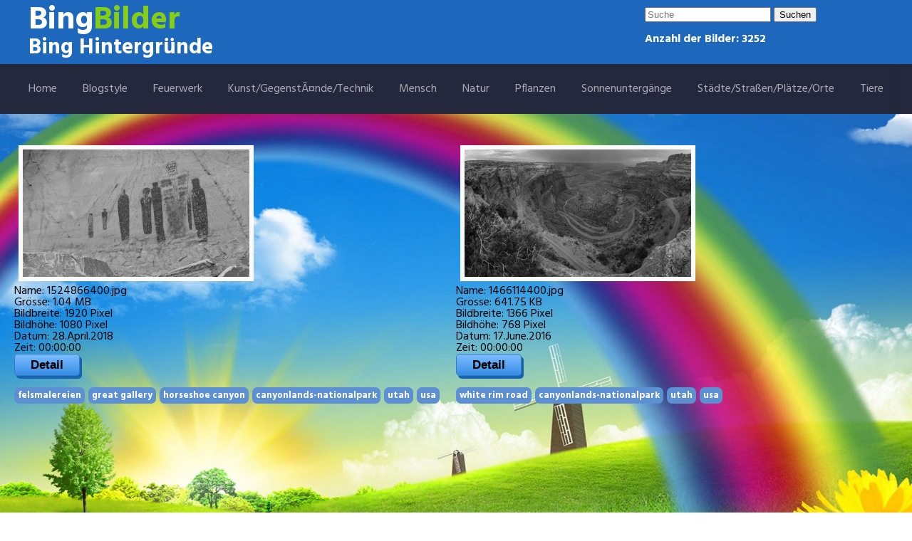

--- FILE ---
content_type: text/html; charset=UTF-8
request_url: http://bingbilder.com/?page=suche&q=canyonlands-nationalpark
body_size: 2964
content:
<!DOCTYPE html PUBLIC "-//W3C//DTD XHTML 1.0 Transitional//EN" "http://www.w3.org/TR/xhtml1/DTD/xhtml1-transitional.dtd">
<html xmlns="http://www.w3.org/1999/xhtml" class="no-js">
<head>
	<meta content="text/html; charset=utf-8" http-equiv="Content-Type" />
	<meta name="viewport" content="width=device-width, initial-scale=1" />

	<link href="https://fonts.googleapis.com/css?family=David+Libre|Hind:400,700" rel="stylesheet" />

	<link rel="stylesheet" href="css/reset.css" /> <!-- CSS reset -->
	<link rel="stylesheet" href="css/style.css" /> <!-- Resource style -->
	<link rel="stylesheet" href="fancybox3/jquery.fancybox.css" />
	<title>Bingbilder</title>
    <script type="text/javascript" src="fancybox3/jquery-3.3.1.js"></script>
    <script src="js/slider.js" ></script>
    
</head>
<body>
<header class="cd-auto-hide-header">
	<nav class="cd-primary-nav">
		<div id="logo">
            <a href="index.php">Bing<span>Bilder</span></a>
            <h2><a href="index.php" id="metamorph">Bing Hintergründe</a></h2>
        </div>
        <form action="" class="searchform" method="get">
            <p>
                <input type="hidden" name="page" value="suche" />
                <input name="q" class="textbox" type="text" placeholder="Suche" />
                <input class="button" value="Suchen" type="submit" />
            </p>
            <br />
            <h1>Anzahl der Bilder: 3252</h1>
        </form>

	</nav> <!-- .cd-primary-nav -->

	<nav class="cd-secondary-nav">
		<ul>
            <li><a href="index.php">Home</a></li>
            <li><a href="index.php?page=blog">Blogstyle</a></li>
            <li><a href="?page=view&kat=4">Feuerwerk</a></li>
<li><a href="?page=view&kat=13">Kunst/GegenstÃ¤nde/Technik</a></li>
<li><a href="?page=view&kat=10">Mensch</a></li>
<li><a href="?page=view&kat=7">Natur</a></li>
<li><a href="?page=view&kat=3">Pflanzen</a></li>
<li><a href="?page=view&kat=15">Sonnenunterg&auml;nge</a></li>
<li><a href="?page=view&kat=9">St&auml;dte/Stra&szlig;en/Pl&auml;tze/Orte</a></li>
<li><a href="?page=view&kat=1">Tiere</a></li>
            <li style="float: right;"><a href="index.php?page=all">Alle Bilder</a></li>
                    </ul>
	</nav> <!-- .cd-secondary-nav -->
</header> <!-- .cd-auto-hide-header -->

<main class="cd-main-content sub-nav">
	<div>
        <p></p>
		<div  style="margin-left: auto; margin-right: auto;">
<div class="box floatleft fadescroll">
            <a data-fancybox="gallery" href="../uploads/1524866400.jpg" data-caption="Felsmalereien, Great Gallery, Horseshoe Canyon, Canyonlands-Nationalpark, Utah, USA<br />
(Â© Austin Cronnelly/Tandem Stills + Motion)(Bing Germany)"><img src="../thumbs/1524866400.jpg" id="thumb" class="bw" /></a><br />
            <span><nobr><b>Name:</b> 1524866400.jpg</nobr><br />
            <b>Grösse:</b> 1.04 MB <br />
            <b>Bildbreite:</b> 1920 Pixel<br />
            <b>Bildhöhe:</b> 1080 Pixel<br />
            <nobr><b>Datum:</b> 28.April.2018</nobr><br />
            <nobr><b>Zeit:</b> 00:00:00</nobr><br />
            </span>
            <a href="?page=detail&id=4028" class="detail" style="color:#000;">Detail</a><div style="clear: both;"></div>&nbsp;
            <div class="post-footer"><span class="tag"><a href="?page=suche&q=felsmalereien" style="color:#fff;text-decoration:none;">felsmalereien</a></span> <span class="tag"><a href="?page=suche&q=great gallery" style="color:#fff;text-decoration:none;">great gallery</a></span> <span class="tag"><a href="?page=suche&q=horseshoe canyon" style="color:#fff;text-decoration:none;">horseshoe canyon</a></span> <span class="tag"><a href="?page=suche&q=canyonlands-nationalpark" style="color:#fff;text-decoration:none;">canyonlands-nationalpark</a></span> <span class="tag"><a href="?page=suche&q=utah" style="color:#fff;text-decoration:none;">utah</a></span> <span class="tag"><a href="?page=suche&q=usa" style="color:#fff;text-decoration:none;">usa</a></span> </div><div style="height:10px;"></div>
</div><div class="box floatleft fadescroll">
            <a data-fancybox="gallery" href="../uploads/1466114400.jpg" data-caption="White Rim Road, Canyonlands-Nationalpark, Utah, USA<br />
(Â© Alexander Messenger/Tandem Stills + Motion)(Bing Germany)"><img src="../thumbs/1466114400.jpg" id="thumb" class="bw" /></a><br />
            <span><nobr><b>Name:</b> 1466114400.jpg</nobr><br />
            <b>Grösse:</b> 641.75 KB <br />
            <b>Bildbreite:</b> 1366 Pixel<br />
            <b>Bildhöhe:</b> 768 Pixel<br />
            <nobr><b>Datum:</b> 17.June.2016</nobr><br />
            <nobr><b>Zeit:</b> 00:00:00</nobr><br />
            </span>
            <a href="?page=detail&id=3325" class="detail" style="color:#000;">Detail</a><div style="clear: both;"></div>&nbsp;
            <div class="post-footer"><span class="tag"><a href="?page=suche&q=white rim road" style="color:#fff;text-decoration:none;">white rim road</a></span> <span class="tag"><a href="?page=suche&q=canyonlands-nationalpark" style="color:#fff;text-decoration:none;">canyonlands-nationalpark</a></span> <span class="tag"><a href="?page=suche&q=utah" style="color:#fff;text-decoration:none;">utah</a></span> <span class="tag"><a href="?page=suche&q=usa" style="color:#fff;text-decoration:none;">usa</a></span> </div><div style="height:10px;"></div>
</div><div class="box floatleft fadescroll">
            <a data-fancybox="gallery" href="../uploads/1410472800.jpg" data-caption="Mesa Arch, Canyonlands-Nationalpark, Utah, USA<br />
(Â© Jeff Clay/Tandem Still + Motion)(Bing Germany)"><img src="../thumbs/1410472800.jpg" id="thumb" class="bw" /></a><br />
            <span><nobr><b>Name:</b> 1410472800.jpg</nobr><br />
            <b>Grösse:</b> 561.2 KB <br />
            <b>Bildbreite:</b> 1366 Pixel<br />
            <b>Bildhöhe:</b> 768 Pixel<br />
            <nobr><b>Datum:</b> 12.September.2014</nobr><br />
            <nobr><b>Zeit:</b> 00:00:00</nobr><br />
            </span>
            <a href="?page=detail&id=2585" class="detail" style="color:#000;">Detail</a><div style="clear: both;"></div>&nbsp;
            <div class="post-footer"><span class="tag"><a href="?page=suche&q=mesa arch" style="color:#fff;text-decoration:none;">mesa arch</a></span> <span class="tag"><a href="?page=suche&q=canyonlands-nationalpark" style="color:#fff;text-decoration:none;">canyonlands-nationalpark</a></span> <span class="tag"><a href="?page=suche&q=utah" style="color:#fff;text-decoration:none;">utah</a></span> <span class="tag"><a href="?page=suche&q=usa" style="color:#fff;text-decoration:none;">usa</a></span> </div><div style="height:10px;"></div>
</div><div class="box floatleft fadescroll">
            <a data-fancybox="gallery" href="../uploads/1378418400.jpg" data-caption="Sonnenaufgang am Mesa Arch im Canyonlands-Nationalpark, Utah<br />
(Â© Zev Yanovich)"><img src="../thumbs/1378418400.jpg" id="thumb" class="bw" /></a><br />
            <span><nobr><b>Name:</b> 1378418400.jpg</nobr><br />
            <b>Grösse:</b> 533.61 KB <br />
            <b>Bildbreite:</b> 1366 Pixel<br />
            <b>Bildhöhe:</b> 768 Pixel<br />
            <nobr><b>Datum:</b> 06.September.2013</nobr><br />
            <nobr><b>Zeit:</b> 00:00:00</nobr><br />
            </span>
            <a href="?page=detail&id=2177" class="detail" style="color:#000;">Detail</a><div style="clear: both;"></div>&nbsp;
            <div class="post-footer"><span class="tag"><a href="?page=suche&q=canyonlands-nationalpark" style="color:#fff;text-decoration:none;">canyonlands-nationalpark</a></span> <span class="tag"><a href="?page=suche&q=fels" style="color:#fff;text-decoration:none;">fels</a></span> <span class="tag"><a href="?page=suche&q=schnee" style="color:#fff;text-decoration:none;">schnee</a></span> <span class="tag"><a href="?page=suche&q=sonnenuntergang" style="color:#fff;text-decoration:none;">sonnenuntergang</a></span> </div><div style="height:10px;"></div>
</div><div style="clear: both;"></div></div>	</div>
</main> <!-- .cd-main-content -->
	

<script src="js/main.js"></script> <!-- Resource jQuery -->
<script type="text/javascript">
$(document).ready(function()
  {		
    function loadNextData() 
    {
      var userID=$(".block:last").attr("id");
      $('div#loader').html('<img src="img/loader.gif">');
      $.post("loaddata.php?lid="+userID,

      function(data)
      {
        if (data != "") 
        {
          $(".block:last").after(data);			
        }
        $('div#loader').empty();
      });
    };

    $(window).scroll(function()
    {
      if($(window).scrollTop() == $(document).height() - $(window).height())
      {
        loadNextData();
      }
    });
    	
  });
</script>
<script type="text/javascript" src="fancybox3/jquery.fancybox.js"></script>
<script>
        $('[data-fancybox="gallery"]').fancybox({
            thumbs : {autoStart : true},
            buttons : ['close']
        })
</script>
<script>
$(document).ready(function(){

	// Der Button wird mit JavaScript erzeugt und vor dem Ende des body eingebunden.
	var back_to_top_button = ['<a href="#top" class="back-to-top"><img src="img/top.png" width="60" style="background: transparent;"></a>'].join("");
	$("body").append(back_to_top_button)

	// Der Button wird ausgeblendet
	$(".back-to-top").hide();

	// Funktion für das Scroll-Verhalten
	$(function () {
		$(window).scroll(function () {
			if ($(this).scrollTop() > 100) { // Wenn 100 Pixel gescrolled wurde
				$('.back-to-top').fadeIn();
			} else {
				$('.back-to-top').fadeOut();
			}
		});

		$('.back-to-top').click(function () { // Klick auf den Button
			$('body,html').animate({
				scrollTop: 0
			}, 800);
			return false;
		});
	});

});
</script>
<script type="text/javascript" src="js/scroll.js"></script>
<script src="https://cdnjs.cloudflare.com/ajax/libs/jquery/2.2.4/jquery.min.js"></script>
<script src="https://cdnjs.cloudflare.com/ajax/libs/jquery_lazyload/1.9.7/jquery.lazyload.js"></script>
<script type="text/javascript" charset="utf-8">
$(window).ready(function() {
    $("img.lazy").lazyload();
});
</script>
</body>
</html>

  <script type="text/javascript" src="http://www.bingbilder.de/phpwebstat/track.php?mode=js"></script>
  <noscript><img src="http://www.bingbilder.de/phpwebstat/track.php?mode=img" border="0" alt="" width="1" height="1"></noscript>
  

--- FILE ---
content_type: text/javascript
request_url: http://bingbilder.com/js/slider.js
body_size: 3063
content:

$(window).ready(function(){
    
    var UD_BILDER = $('.ud_image');

    $(document).on('click','.ud_image',function(){
        if(!$(this).hasClass('aktive')) {
            ud_navi($(this));
        }
    })
    
//  ###################################################################################################

    // Zustand beim Load
    $(UD_BILDER).first().addClass('aktive');
    $(UD_BILDER).first().addClass('ud_aktive');
    
    // Linke Navigation Festlegen
    $(UD_BILDER).last().addClass('ud_navi_left');
    
    // Rechte Navigation Festlegen
    $(UD_BILDER[1]).last().addClass('ud_navi_right');
    
//  ###################################################################################################

    // Function zum Navigieren
    function ud_navi(OBJEKT) {
        
        var active = $('.aktive');
        
        $('.ud_navi_left').removeClass('ud_navi_left');
        $('.ud_navi_right').removeClass('ud_navi_right');
        
        active.removeClass('aktive');
        $(OBJEKT).addClass('aktive');
        active.removeClass('ud_aktive');
        $(OBJEKT).addClass('ud_aktive');
        
        if($(OBJEKT).prev().hasClass('ud_image')) {
            $(OBJEKT).prev().addClass('ud_navi_left');
        } else {
            $('.ud_image').last().addClass('ud_navi_left');
        }
        
        if($(OBJEKT).next().hasClass('ud_image')) {
            $(OBJEKT).next().addClass('ud_navi_right');
        } else {
            $('.ud_image').first().addClass('ud_navi_right');
        }
        
    }
    
//  ###################################################################################################

    ud_slider_auto();
    
    function ud_slider_auto(){
        
        var ud_time = 10000;
        
        $('#ud_scrollbar').animate({'width':'80%'},ud_time,function(){
            $('#ud_scrollbar').css('width','0');
        })
        
        if($('.aktive').next().hasClass('ud_image')) {
            var active_next = $('.aktive').next();
        } else {
            var active_next = $('.ud_image').first();
        }
        
        var active = $('.aktive');
        
        $('.ud_navi_left').removeClass('ud_navi_left');
        $('.ud_navi_right').removeClass('ud_navi_right');
        
        active.removeClass('aktive');
        $(active_next).addClass('aktive');
        active.removeClass('ud_aktive');
        $(active_next).addClass('ud_aktive');
        
        if($(active_next).prev().hasClass('ud_image')) {
            $(active_next).prev().addClass('ud_navi_left');
        } else {
            $('.ud_image').last().addClass('ud_navi_left');
        }
        
        if($(active_next).next().hasClass('ud_image')) {
            $(active_next).next().addClass('ud_navi_right');
        } else {
            $('.ud_image').first().addClass('ud_navi_right');
        }
        
        setTimeout(function(){
            ud_slider_auto();
        },ud_time);
    }
})
